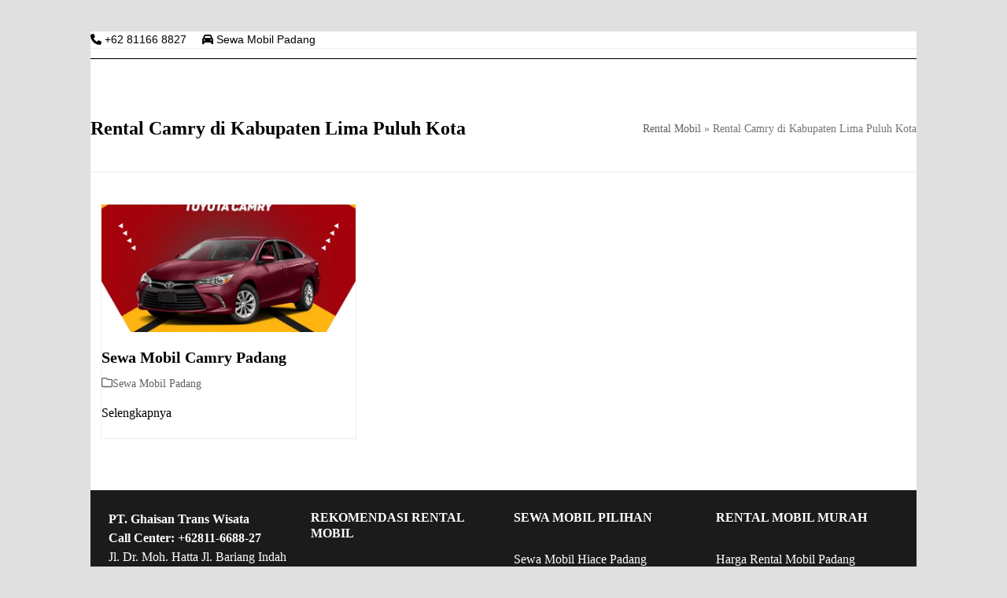

--- FILE ---
content_type: text/html; charset=UTF-8
request_url: https://www.ghaisanrental.com/tag/rental-camry-di-kabupaten-lima-puluh-kota/
body_size: 18091
content:
<!DOCTYPE html><html lang="id" class="wpex-classic-style"><head><script data-no-optimize="1">var litespeed_docref=sessionStorage.getItem("litespeed_docref");litespeed_docref&&(Object.defineProperty(document,"referrer",{get:function(){return litespeed_docref}}),sessionStorage.removeItem("litespeed_docref"));</script> <meta charset="UTF-8"><link rel="profile" href="http://gmpg.org/xfn/11"><meta name="keywords" content="sewa, mobil, padang, rental"><meta content='PT. Ghaisan Trans Wisata' name='author'/><meta content='PT. Ghaisan Trans Wisata' name='copyright'/><meta content='Indonesia' name='language'/><meta content='Indonesia' name='geo.country'/><meta name="DC.title" content="Sewa Mobil Padang Murah Ghaisan Rental Car" /><meta name="geo.region" content="ID-SB" /><meta name="geo.position" content="-0.9331166;100.39122" /><meta name="ICBM" content="-0.9331166, 100.39122" /><meta content='en_US' property='og:locale'/><meta content='en_GB' property='og:locale:alternate'/><meta content='All-Language' http-equiv='Content-Language'/><meta content='global' name='distribution'/><meta content='general' name='rating'/><meta content='global' name='target'/><meta name='googlebot' content='code'/><meta name='googlebot' content='odp'/><meta name='googlebot' content='archive'/><meta name='googlebot' content='snippet'/><meta name='googlebot' content='index'/><meta name='googlebot' content='follow'/><meta content='follow, all' name='Googlebot-Image'/><meta content='follow, all' name='Googlebot-Content'/><meta name='generator' content='snippet'/><meta content='follow, all' name='msnbot'/> <script type="litespeed/javascript" data-src="https://www.googletagmanager.com/gtag/js?id=G-SYT45Y5PP9"></script><script type="litespeed/javascript">window.dataLayer=window.dataLayer||[];function gtag(){dataLayer.push(arguments)}gtag('js',new Date());gtag('config','G-SYT45Y5PP9',{'anonymize_ip':!0})</script><meta name='robots' content='index, follow, max-image-preview:large, max-snippet:-1, max-video-preview:-1' /><meta name="viewport" content="width=device-width, initial-scale=1"><title>Rental Camry di Kabupaten Lima Puluh Kota | Ghaisan Rental</title><meta name="description" content="Rental Camry di Kabupaten Lima Puluh Kota Ghaisan Rental / PT. Ghaisan Trans Wisata Telepon ✆ +62811-6688-27 Booking sekarang juga web: www.ghaisanrental.com Rental Camry di Kabupaten Lima Puluh Kota" /><link rel="canonical" href="https://www.ghaisanrental.com/tag/rental-camry-di-kabupaten-lima-puluh-kota/" /><meta property="og:locale" content="id_ID" /><meta property="og:type" content="article" /><meta property="og:title" content="Rental Camry di Kabupaten Lima Puluh Kota | Ghaisan Rental" /><meta property="og:description" content="Rental Camry di Kabupaten Lima Puluh Kota Ghaisan Rental / PT. Ghaisan Trans Wisata Telepon ✆ +62811-6688-27 Booking sekarang juga web: www.ghaisanrental.com Rental Camry di Kabupaten Lima Puluh Kota" /><meta property="og:url" content="https://www.ghaisanrental.com/tag/rental-camry-di-kabupaten-lima-puluh-kota/" /><meta property="og:site_name" content="Sewa Mobil Padang" /><meta property="og:image" content="https://www.ghaisanrental.com/images/2022/09/sewa-mobil-di-padang.webp" /><meta property="og:image:width" content="350" /><meta property="og:image:height" content="350" /><meta property="og:image:type" content="image/webp" /><meta name="twitter:card" content="summary_large_image" /><meta name="twitter:site" content="@ghaisanrental" /> <script type="application/ld+json" class="yoast-schema-graph">{"@context":"https://schema.org","@graph":[{"@type":"CollectionPage","@id":"https://www.ghaisanrental.com/tag/rental-camry-di-kabupaten-lima-puluh-kota/","url":"https://www.ghaisanrental.com/tag/rental-camry-di-kabupaten-lima-puluh-kota/","name":"Rental Camry di Kabupaten Lima Puluh Kota | Ghaisan Rental","isPartOf":{"@id":"https://www.ghaisanrental.com/#website"},"primaryImageOfPage":{"@id":"https://www.ghaisanrental.com/tag/rental-camry-di-kabupaten-lima-puluh-kota/#primaryimage"},"image":{"@id":"https://www.ghaisanrental.com/tag/rental-camry-di-kabupaten-lima-puluh-kota/#primaryimage"},"thumbnailUrl":"https://www.ghaisanrental.com/images/2023/03/Rental-Camry-Padang-Murah.webp","description":"Rental Camry di Kabupaten Lima Puluh Kota Ghaisan Rental / PT. Ghaisan Trans Wisata Telepon ✆ +62811-6688-27 Booking sekarang juga web: www.ghaisanrental.com Rental Camry di Kabupaten Lima Puluh Kota","breadcrumb":{"@id":"https://www.ghaisanrental.com/tag/rental-camry-di-kabupaten-lima-puluh-kota/#breadcrumb"},"inLanguage":"id"},{"@type":"ImageObject","inLanguage":"id","@id":"https://www.ghaisanrental.com/tag/rental-camry-di-kabupaten-lima-puluh-kota/#primaryimage","url":"https://www.ghaisanrental.com/images/2023/03/Rental-Camry-Padang-Murah.webp","contentUrl":"https://www.ghaisanrental.com/images/2023/03/Rental-Camry-Padang-Murah.webp","width":1080,"height":1080,"caption":"Rental Camry Padang Murah"},{"@type":"BreadcrumbList","@id":"https://www.ghaisanrental.com/tag/rental-camry-di-kabupaten-lima-puluh-kota/#breadcrumb","itemListElement":[{"@type":"ListItem","position":1,"name":"Rental Mobil","item":"https://www.ghaisanrental.com/"},{"@type":"ListItem","position":2,"name":"Rental Camry di Kabupaten Lima Puluh Kota"}]},{"@type":"WebSite","@id":"https://www.ghaisanrental.com/#website","url":"https://www.ghaisanrental.com/","name":"Rental Mobil Padang","description":"Rental Mobil Padang","publisher":{"@id":"https://www.ghaisanrental.com/#organization"},"alternateName":"Rental Mobil Padang","potentialAction":[{"@type":"SearchAction","target":{"@type":"EntryPoint","urlTemplate":"https://www.ghaisanrental.com/?s={search_term_string}"},"query-input":{"@type":"PropertyValueSpecification","valueRequired":true,"valueName":"search_term_string"}}],"inLanguage":"id"},{"@type":"Organization","@id":"https://www.ghaisanrental.com/#organization","name":"PT. Ghaisan Trans Wisata","alternateName":"PT. Ghaisan Trans Wisata","url":"https://www.ghaisanrental.com/","logo":{"@type":"ImageObject","inLanguage":"id","@id":"https://www.ghaisanrental.com/#/schema/logo/image/","url":"https://www.ghaisanrental.com/images/2023/04/512.png","contentUrl":"https://www.ghaisanrental.com/images/2023/04/512.png","width":512,"height":512,"caption":"PT. Ghaisan Trans Wisata"},"image":{"@id":"https://www.ghaisanrental.com/#/schema/logo/image/"},"sameAs":["https://www.facebook.com/Ghaisan.Auto.Rental.Mobil.Padang","https://x.com/ghaisanrental","https://www.instagram.com/rentalmobildipadang","https://www.linkedin.com/company/sewamobilpadang"]}]}</script> <link rel="alternate" type="application/rss+xml" title="Sewa Mobil Padang &raquo; Feed" href="https://www.ghaisanrental.com/feed/" /><link rel="alternate" type="application/rss+xml" title="Sewa Mobil Padang &raquo; Umpan Komentar" href="https://www.ghaisanrental.com/comments/feed/" /><link rel="alternate" type="application/rss+xml" title="Sewa Mobil Padang &raquo; Rental Camry di Kabupaten Lima Puluh Kota Umpan Tag" href="https://www.ghaisanrental.com/tag/rental-camry-di-kabupaten-lima-puluh-kota/feed/" /><style>.lazyload,
			.lazyloading {
				max-width: 100%;
			}</style><style id='wp-img-auto-sizes-contain-inline-css'>img:is([sizes=auto i],[sizes^="auto," i]){contain-intrinsic-size:3000px 1500px}
/*# sourceURL=wp-img-auto-sizes-contain-inline-css */</style><link data-optimized="2" rel="stylesheet" href="https://www.ghaisanrental.com/wp-content/litespeed/css/19fc7a1b9001a5148e82d19b17abd5ee.css?ver=15c59" /><style id='global-styles-inline-css'>:root{--wp--preset--aspect-ratio--square: 1;--wp--preset--aspect-ratio--4-3: 4/3;--wp--preset--aspect-ratio--3-4: 3/4;--wp--preset--aspect-ratio--3-2: 3/2;--wp--preset--aspect-ratio--2-3: 2/3;--wp--preset--aspect-ratio--16-9: 16/9;--wp--preset--aspect-ratio--9-16: 9/16;--wp--preset--color--black: #000000;--wp--preset--color--cyan-bluish-gray: #abb8c3;--wp--preset--color--white: #ffffff;--wp--preset--color--pale-pink: #f78da7;--wp--preset--color--vivid-red: #cf2e2e;--wp--preset--color--luminous-vivid-orange: #ff6900;--wp--preset--color--luminous-vivid-amber: #fcb900;--wp--preset--color--light-green-cyan: #7bdcb5;--wp--preset--color--vivid-green-cyan: #00d084;--wp--preset--color--pale-cyan-blue: #8ed1fc;--wp--preset--color--vivid-cyan-blue: #0693e3;--wp--preset--color--vivid-purple: #9b51e0;--wp--preset--color--accent: var(--wpex-accent);--wp--preset--color--on-accent: var(--wpex-on-accent);--wp--preset--color--accent-alt: var(--wpex-accent-alt);--wp--preset--color--on-accent-alt: var(--wpex-on-accent-alt);--wp--preset--gradient--vivid-cyan-blue-to-vivid-purple: linear-gradient(135deg,rgb(6,147,227) 0%,rgb(155,81,224) 100%);--wp--preset--gradient--light-green-cyan-to-vivid-green-cyan: linear-gradient(135deg,rgb(122,220,180) 0%,rgb(0,208,130) 100%);--wp--preset--gradient--luminous-vivid-amber-to-luminous-vivid-orange: linear-gradient(135deg,rgb(252,185,0) 0%,rgb(255,105,0) 100%);--wp--preset--gradient--luminous-vivid-orange-to-vivid-red: linear-gradient(135deg,rgb(255,105,0) 0%,rgb(207,46,46) 100%);--wp--preset--gradient--very-light-gray-to-cyan-bluish-gray: linear-gradient(135deg,rgb(238,238,238) 0%,rgb(169,184,195) 100%);--wp--preset--gradient--cool-to-warm-spectrum: linear-gradient(135deg,rgb(74,234,220) 0%,rgb(151,120,209) 20%,rgb(207,42,186) 40%,rgb(238,44,130) 60%,rgb(251,105,98) 80%,rgb(254,248,76) 100%);--wp--preset--gradient--blush-light-purple: linear-gradient(135deg,rgb(255,206,236) 0%,rgb(152,150,240) 100%);--wp--preset--gradient--blush-bordeaux: linear-gradient(135deg,rgb(254,205,165) 0%,rgb(254,45,45) 50%,rgb(107,0,62) 100%);--wp--preset--gradient--luminous-dusk: linear-gradient(135deg,rgb(255,203,112) 0%,rgb(199,81,192) 50%,rgb(65,88,208) 100%);--wp--preset--gradient--pale-ocean: linear-gradient(135deg,rgb(255,245,203) 0%,rgb(182,227,212) 50%,rgb(51,167,181) 100%);--wp--preset--gradient--electric-grass: linear-gradient(135deg,rgb(202,248,128) 0%,rgb(113,206,126) 100%);--wp--preset--gradient--midnight: linear-gradient(135deg,rgb(2,3,129) 0%,rgb(40,116,252) 100%);--wp--preset--font-size--small: 13px;--wp--preset--font-size--medium: 20px;--wp--preset--font-size--large: 36px;--wp--preset--font-size--x-large: 42px;--wp--preset--font-family--system-sans-serif: -apple-system, BlinkMacSystemFont, 'Segoe UI', Roboto, Oxygen-Sans, Ubuntu, Cantarell, 'Helvetica Neue', sans-serif;--wp--preset--font-family--system-serif: Iowan Old Style, Apple Garamond, Baskerville, Times New Roman, Droid Serif, Times, Source Serif Pro, serif, Apple Color Emoji, Segoe UI Emoji, Segoe UI Symbol;--wp--preset--spacing--20: 0.44rem;--wp--preset--spacing--30: 0.67rem;--wp--preset--spacing--40: 1rem;--wp--preset--spacing--50: 1.5rem;--wp--preset--spacing--60: 2.25rem;--wp--preset--spacing--70: 3.38rem;--wp--preset--spacing--80: 5.06rem;--wp--preset--shadow--natural: 6px 6px 9px rgba(0, 0, 0, 0.2);--wp--preset--shadow--deep: 12px 12px 50px rgba(0, 0, 0, 0.4);--wp--preset--shadow--sharp: 6px 6px 0px rgba(0, 0, 0, 0.2);--wp--preset--shadow--outlined: 6px 6px 0px -3px rgb(255, 255, 255), 6px 6px rgb(0, 0, 0);--wp--preset--shadow--crisp: 6px 6px 0px rgb(0, 0, 0);}:root { --wp--style--global--content-size: 840px;--wp--style--global--wide-size: 1200px; }:where(body) { margin: 0; }.wp-site-blocks > .alignleft { float: left; margin-right: 2em; }.wp-site-blocks > .alignright { float: right; margin-left: 2em; }.wp-site-blocks > .aligncenter { justify-content: center; margin-left: auto; margin-right: auto; }:where(.wp-site-blocks) > * { margin-block-start: 24px; margin-block-end: 0; }:where(.wp-site-blocks) > :first-child { margin-block-start: 0; }:where(.wp-site-blocks) > :last-child { margin-block-end: 0; }:root { --wp--style--block-gap: 24px; }:root :where(.is-layout-flow) > :first-child{margin-block-start: 0;}:root :where(.is-layout-flow) > :last-child{margin-block-end: 0;}:root :where(.is-layout-flow) > *{margin-block-start: 24px;margin-block-end: 0;}:root :where(.is-layout-constrained) > :first-child{margin-block-start: 0;}:root :where(.is-layout-constrained) > :last-child{margin-block-end: 0;}:root :where(.is-layout-constrained) > *{margin-block-start: 24px;margin-block-end: 0;}:root :where(.is-layout-flex){gap: 24px;}:root :where(.is-layout-grid){gap: 24px;}.is-layout-flow > .alignleft{float: left;margin-inline-start: 0;margin-inline-end: 2em;}.is-layout-flow > .alignright{float: right;margin-inline-start: 2em;margin-inline-end: 0;}.is-layout-flow > .aligncenter{margin-left: auto !important;margin-right: auto !important;}.is-layout-constrained > .alignleft{float: left;margin-inline-start: 0;margin-inline-end: 2em;}.is-layout-constrained > .alignright{float: right;margin-inline-start: 2em;margin-inline-end: 0;}.is-layout-constrained > .aligncenter{margin-left: auto !important;margin-right: auto !important;}.is-layout-constrained > :where(:not(.alignleft):not(.alignright):not(.alignfull)){max-width: var(--wp--style--global--content-size);margin-left: auto !important;margin-right: auto !important;}.is-layout-constrained > .alignwide{max-width: var(--wp--style--global--wide-size);}body .is-layout-flex{display: flex;}.is-layout-flex{flex-wrap: wrap;align-items: center;}.is-layout-flex > :is(*, div){margin: 0;}body .is-layout-grid{display: grid;}.is-layout-grid > :is(*, div){margin: 0;}body{padding-top: 0px;padding-right: 0px;padding-bottom: 0px;padding-left: 0px;}a:where(:not(.wp-element-button)){text-decoration: underline;}:root :where(.wp-element-button, .wp-block-button__link){background-color: #32373c;border-width: 0;color: #fff;font-family: inherit;font-size: inherit;font-style: inherit;font-weight: inherit;letter-spacing: inherit;line-height: inherit;padding-top: calc(0.667em + 2px);padding-right: calc(1.333em + 2px);padding-bottom: calc(0.667em + 2px);padding-left: calc(1.333em + 2px);text-decoration: none;text-transform: inherit;}.has-black-color{color: var(--wp--preset--color--black) !important;}.has-cyan-bluish-gray-color{color: var(--wp--preset--color--cyan-bluish-gray) !important;}.has-white-color{color: var(--wp--preset--color--white) !important;}.has-pale-pink-color{color: var(--wp--preset--color--pale-pink) !important;}.has-vivid-red-color{color: var(--wp--preset--color--vivid-red) !important;}.has-luminous-vivid-orange-color{color: var(--wp--preset--color--luminous-vivid-orange) !important;}.has-luminous-vivid-amber-color{color: var(--wp--preset--color--luminous-vivid-amber) !important;}.has-light-green-cyan-color{color: var(--wp--preset--color--light-green-cyan) !important;}.has-vivid-green-cyan-color{color: var(--wp--preset--color--vivid-green-cyan) !important;}.has-pale-cyan-blue-color{color: var(--wp--preset--color--pale-cyan-blue) !important;}.has-vivid-cyan-blue-color{color: var(--wp--preset--color--vivid-cyan-blue) !important;}.has-vivid-purple-color{color: var(--wp--preset--color--vivid-purple) !important;}.has-accent-color{color: var(--wp--preset--color--accent) !important;}.has-on-accent-color{color: var(--wp--preset--color--on-accent) !important;}.has-accent-alt-color{color: var(--wp--preset--color--accent-alt) !important;}.has-on-accent-alt-color{color: var(--wp--preset--color--on-accent-alt) !important;}.has-black-background-color{background-color: var(--wp--preset--color--black) !important;}.has-cyan-bluish-gray-background-color{background-color: var(--wp--preset--color--cyan-bluish-gray) !important;}.has-white-background-color{background-color: var(--wp--preset--color--white) !important;}.has-pale-pink-background-color{background-color: var(--wp--preset--color--pale-pink) !important;}.has-vivid-red-background-color{background-color: var(--wp--preset--color--vivid-red) !important;}.has-luminous-vivid-orange-background-color{background-color: var(--wp--preset--color--luminous-vivid-orange) !important;}.has-luminous-vivid-amber-background-color{background-color: var(--wp--preset--color--luminous-vivid-amber) !important;}.has-light-green-cyan-background-color{background-color: var(--wp--preset--color--light-green-cyan) !important;}.has-vivid-green-cyan-background-color{background-color: var(--wp--preset--color--vivid-green-cyan) !important;}.has-pale-cyan-blue-background-color{background-color: var(--wp--preset--color--pale-cyan-blue) !important;}.has-vivid-cyan-blue-background-color{background-color: var(--wp--preset--color--vivid-cyan-blue) !important;}.has-vivid-purple-background-color{background-color: var(--wp--preset--color--vivid-purple) !important;}.has-accent-background-color{background-color: var(--wp--preset--color--accent) !important;}.has-on-accent-background-color{background-color: var(--wp--preset--color--on-accent) !important;}.has-accent-alt-background-color{background-color: var(--wp--preset--color--accent-alt) !important;}.has-on-accent-alt-background-color{background-color: var(--wp--preset--color--on-accent-alt) !important;}.has-black-border-color{border-color: var(--wp--preset--color--black) !important;}.has-cyan-bluish-gray-border-color{border-color: var(--wp--preset--color--cyan-bluish-gray) !important;}.has-white-border-color{border-color: var(--wp--preset--color--white) !important;}.has-pale-pink-border-color{border-color: var(--wp--preset--color--pale-pink) !important;}.has-vivid-red-border-color{border-color: var(--wp--preset--color--vivid-red) !important;}.has-luminous-vivid-orange-border-color{border-color: var(--wp--preset--color--luminous-vivid-orange) !important;}.has-luminous-vivid-amber-border-color{border-color: var(--wp--preset--color--luminous-vivid-amber) !important;}.has-light-green-cyan-border-color{border-color: var(--wp--preset--color--light-green-cyan) !important;}.has-vivid-green-cyan-border-color{border-color: var(--wp--preset--color--vivid-green-cyan) !important;}.has-pale-cyan-blue-border-color{border-color: var(--wp--preset--color--pale-cyan-blue) !important;}.has-vivid-cyan-blue-border-color{border-color: var(--wp--preset--color--vivid-cyan-blue) !important;}.has-vivid-purple-border-color{border-color: var(--wp--preset--color--vivid-purple) !important;}.has-accent-border-color{border-color: var(--wp--preset--color--accent) !important;}.has-on-accent-border-color{border-color: var(--wp--preset--color--on-accent) !important;}.has-accent-alt-border-color{border-color: var(--wp--preset--color--accent-alt) !important;}.has-on-accent-alt-border-color{border-color: var(--wp--preset--color--on-accent-alt) !important;}.has-vivid-cyan-blue-to-vivid-purple-gradient-background{background: var(--wp--preset--gradient--vivid-cyan-blue-to-vivid-purple) !important;}.has-light-green-cyan-to-vivid-green-cyan-gradient-background{background: var(--wp--preset--gradient--light-green-cyan-to-vivid-green-cyan) !important;}.has-luminous-vivid-amber-to-luminous-vivid-orange-gradient-background{background: var(--wp--preset--gradient--luminous-vivid-amber-to-luminous-vivid-orange) !important;}.has-luminous-vivid-orange-to-vivid-red-gradient-background{background: var(--wp--preset--gradient--luminous-vivid-orange-to-vivid-red) !important;}.has-very-light-gray-to-cyan-bluish-gray-gradient-background{background: var(--wp--preset--gradient--very-light-gray-to-cyan-bluish-gray) !important;}.has-cool-to-warm-spectrum-gradient-background{background: var(--wp--preset--gradient--cool-to-warm-spectrum) !important;}.has-blush-light-purple-gradient-background{background: var(--wp--preset--gradient--blush-light-purple) !important;}.has-blush-bordeaux-gradient-background{background: var(--wp--preset--gradient--blush-bordeaux) !important;}.has-luminous-dusk-gradient-background{background: var(--wp--preset--gradient--luminous-dusk) !important;}.has-pale-ocean-gradient-background{background: var(--wp--preset--gradient--pale-ocean) !important;}.has-electric-grass-gradient-background{background: var(--wp--preset--gradient--electric-grass) !important;}.has-midnight-gradient-background{background: var(--wp--preset--gradient--midnight) !important;}.has-small-font-size{font-size: var(--wp--preset--font-size--small) !important;}.has-medium-font-size{font-size: var(--wp--preset--font-size--medium) !important;}.has-large-font-size{font-size: var(--wp--preset--font-size--large) !important;}.has-x-large-font-size{font-size: var(--wp--preset--font-size--x-large) !important;}.has-system-sans-serif-font-family{font-family: var(--wp--preset--font-family--system-sans-serif) !important;}.has-system-serif-font-family{font-family: var(--wp--preset--font-family--system-serif) !important;}
/*# sourceURL=global-styles-inline-css */</style> <script id="wpex-core-js-extra" type="litespeed/javascript">var wpex_theme_params={"selectArrowIcon":"\u003Cspan class=\"wpex-select-arrow__icon wpex-icon--sm wpex-flex wpex-icon\" aria-hidden=\"true\"\u003E\u003Csvg viewBox=\"0 0 24 24\" xmlns=\"http://www.w3.org/2000/svg\"\u003E\u003Crect fill=\"none\" height=\"24\" width=\"24\"/\u003E\u003Cg transform=\"matrix(0, -1, 1, 0, -0.115, 23.885)\"\u003E\u003Cpolygon points=\"17.77,3.77 16,2 6,12 16,22 17.77,20.23 9.54,12\"/\u003E\u003C/g\u003E\u003C/svg\u003E\u003C/span\u003E","customSelects":".widget_categories form,.widget_archive select,.vcex-form-shortcode select","scrollToHash":"1","localScrollFindLinks":"1","localScrollHighlight":"1","localScrollUpdateHash":"1","scrollToHashTimeout":"500","localScrollTargets":"li.local-scroll a, a.local-scroll, .local-scroll-link, .local-scroll-link \u003E a,.sidr-class-local-scroll-link,li.sidr-class-local-scroll \u003E span \u003E a,li.sidr-class-local-scroll \u003E a","scrollToBehavior":"smooth"}</script> <script id="wpex-inline-js-after" type="litespeed/javascript">!function(){const e=document.querySelector("html"),t=()=>{const t=window.innerWidth-document.documentElement.clientWidth;t&&e.style.setProperty("--wpex-scrollbar-width",`${t}px`)};t(),window.addEventListener("resize",(()=>{t()}))}()</script> <script id="wpex-sticky-main-nav-js-extra" type="litespeed/javascript">var wpex_sticky_main_nav_params={"breakpoint":"959"}</script> <script id="wpex-mobile-menu-sidr-js-extra" type="litespeed/javascript">var wpex_mobile_menu_sidr_params={"breakpoint":"959","i18n":{"openSubmenu":"Open submenu of %s","closeSubmenu":"Close submenu of %s"},"openSubmenuIcon":"\u003Cspan class=\"wpex-open-submenu__icon wpex-transition-transform wpex-duration-300 wpex-icon\" aria-hidden=\"true\"\u003E\u003Csvg xmlns=\"http://www.w3.org/2000/svg\" viewBox=\"0 0 18 32\"\u003E\u003Cpath d=\"M18.286 12.571q0 0.464-0.339 0.804l-8 8q-0.339 0.339-0.804 0.339t-0.804-0.339l-8-8q-0.339-0.339-0.339-0.804t0.339-0.804 0.804-0.339h16q0.464 0 0.804 0.339t0.339 0.804z\"\u003E\u003C/path\u003E\u003C/svg\u003E\u003C/span\u003E","source":"#mobile-menu-alternative, #mobile-menu-search","side":"left","dark_surface":"1","displace":"","aria_label":"Mobile menu","aria_label_close":"Close mobile menu","class":"has-background","speed":"300"}</script> <script></script><link rel="https://api.w.org/" href="https://www.ghaisanrental.com/wp-json/" /><link rel="alternate" title="JSON" type="application/json" href="https://www.ghaisanrental.com/wp-json/wp/v2/tags/371" /><link rel="EditURI" type="application/rsd+xml" title="RSD" href="https://www.ghaisanrental.com/xmlrpc.php?rsd" /> <script type="litespeed/javascript">document.documentElement.className=document.documentElement.className.replace('no-js','js')</script> <style>.no-js img.lazyload {
				display: none;
			}

			figure.wp-block-image img.lazyloading {
				min-width: 150px;
			}

			.lazyload,
			.lazyloading {
				--smush-placeholder-width: 100px;
				--smush-placeholder-aspect-ratio: 1/1;
				width: var(--smush-image-width, var(--smush-placeholder-width)) !important;
				aspect-ratio: var(--smush-image-aspect-ratio, var(--smush-placeholder-aspect-ratio)) !important;
			}

						.lazyload, .lazyloading {
				opacity: 0;
			}

			.lazyloaded {
				opacity: 1;
				transition: opacity 1200ms;
				transition-delay: 500ms;
			}</style><link rel="icon" href="https://www.ghaisanrental.com/images/2023/04/32.png" sizes="32x32"><link rel="shortcut icon" href="https://www.ghaisanrental.com/images/2023/04/32.png"><link rel="apple-touch-icon" href="https://www.ghaisanrental.com/images/2023/04/57.png" sizes="57x57" ><link rel="apple-touch-icon" href="https://www.ghaisanrental.com/images/2023/04/76.png" sizes="76x76" ><link rel="apple-touch-icon" href="https://www.ghaisanrental.com/images/2023/04/120.png" sizes="120x120"><link rel="apple-touch-icon" href="https://www.ghaisanrental.com/images/2023/04/152.png" sizes="114x114"><noscript><style>body:not(.content-full-screen) .wpex-vc-row-stretched[data-vc-full-width-init="false"]{visibility:visible;}</style></noscript><noscript><style>.wpb_animate_when_almost_visible { opacity: 1; }</style></noscript><style data-type="wpex-css" id="wpex-css">/*TYPOGRAPHY*/:root{--wpex-body-font-family:'Trebuchet MS';--wpex-body-font-size:16px;--wpex-body-color:#000000;}:root{--wpex-heading-font-weight:700;--wpex-heading-color:#000000;}#site-logo .site-logo-text{font-size:21px;letter-spacing:5px;text-transform:uppercase;}#top-bar-content{font-family:Arial,Helvetica,sans-serif;font-size:14px;}.main-navigation-ul .link-inner{font-family:'Arial Black',Gadget,sans-serif;font-weight:600;font-style:normal;font-size:14px;}.page-header .page-header-title{font-size:24px;}.sidebar-box .widget-title{margin:0 0 12px;}h1,.wpex-h1{font-family:system-ui,-apple-system,BlinkMacSystemFont,"Segoe UI",Roboto,"Helvetica Neue",Arial,"Noto Sans",sans-serif,"Apple Color Emoji","Segoe UI Emoji","Segoe UI Symbol","Noto Color Emoji";font-size:25px;text-transform:capitalize;}h2,.wpex-h2{font-family:system-ui,-apple-system,BlinkMacSystemFont,"Segoe UI",Roboto,"Helvetica Neue",Arial,"Noto Sans",sans-serif,"Apple Color Emoji","Segoe UI Emoji","Segoe UI Symbol","Noto Color Emoji";font-size:22px;}h3,.wpex-h3{font-family:system-ui,-apple-system,BlinkMacSystemFont,"Segoe UI",Roboto,"Helvetica Neue",Arial,"Noto Sans",sans-serif,"Apple Color Emoji","Segoe UI Emoji","Segoe UI Symbol","Noto Color Emoji";font-size:18px;}h4,.wpex-h4{font-family:system-ui,-apple-system,BlinkMacSystemFont,"Segoe UI",Roboto,"Helvetica Neue",Arial,"Noto Sans",sans-serif,"Apple Color Emoji","Segoe UI Emoji","Segoe UI Symbol","Noto Color Emoji";font-size:16px;}.footer-widget .widget-title{font-size:16px;letter-spacing:0px;}.footer-callout-content{font-family:Arial,Helvetica,sans-serif;font-style:normal;font-size:16px;letter-spacing:0px;}#footer-bottom-menu{font-family:system-ui,-apple-system,BlinkMacSystemFont,"Segoe UI",Roboto,"Helvetica Neue",Arial,"Noto Sans",sans-serif,"Apple Color Emoji","Segoe UI Emoji","Segoe UI Symbol","Noto Color Emoji";font-style:normal;}@media(max-width:1024px){:root{--wpex-body-font-size:15px;}.main-navigation-ul .link-inner{font-size:14px;}.footer-widget .widget-title{font-size:16px;}}@media(max-width:959px){:root{--wpex-body-font-size:15px;}.main-navigation-ul .link-inner{font-size:14px;}.footer-widget .widget-title{font-size:16px;}}@media(max-width:767px){:root{--wpex-body-font-size:15px;}.main-navigation-ul .link-inner{font-size:14px;}.footer-widget .widget-title{font-size:16px;}}@media(max-width:479px){:root{--wpex-body-font-size:15px;}.main-navigation-ul .link-inner{font-size:14px;}h1,.wpex-h1{font-size:13px;}.footer-widget .widget-title{font-size:16px;}}/*CUSTOMIZER STYLING*/:root{--wpex-link-color:#000000;--wpex-hover-heading-link-color:#000000;--wpex-btn-bg:#000000;--wpex-hover-btn-bg:#555555;--wpex-input-border-color:#000000;--wpex-focus-input-border-color:#000000;--wpex-site-logo-color:#000000;--wpex-hover-site-logo-color:#8224e3;--wpex-vc-column-inner-margin-bottom:40px;}.page-header.wpex-supports-mods{padding-block-start:40px;padding-block-end:40px;background-color:#ffffff;border-top-color:#eeeeee;border-bottom-color:#eeeeee;}.page-header.wpex-supports-mods .page-header-title{color:#000000;}:root,.site-boxed.wpex-responsive #wrap{--wpex-container-width:1050px;}#top-bar{--wpex-link-color:#000000;}.header-padding{padding-block-start:5px;padding-block-end:7px;}#site-navigation-wrap{--wpex-main-nav-bg:#000000;--wpex-main-nav-border-color:#000000;--wpex-main-nav-link-color:#ffffff;--wpex-hover-main-nav-link-color:#ffffff;--wpex-active-main-nav-link-color:#ffffff;--wpex-active-main-nav-link-color:#ffffff;--wpex-dropmenu-bg:#000000;--wpex-dropmenu-caret-bg:#000000;--wpex-dropmenu-border-color:#222222;--wpex-dropmenu-caret-border-color:#222222;--wpex-megamenu-divider-color:#222222;--wpex-dropmenu-link-color:#999999;--wpex-hover-dropmenu-link-color:#ffffff;--wpex-hover-dropmenu-link-bg:#000000;}#searchform-dropdown{--wpex-dropmenu-colored-top-border-color:#000000;}#wpex-mobile-menu-fixed-top,#wpex-mobile-menu-navbar{background:#000000;}#mobile-menu,#mobile-icons-menu{--wpex-link-color:#ffffff;--wpex-hover-link-color:#ffffff;}#sidr-main,.sidr-class-dropdown-menu ul{background-color:#ffffff;}#sidr-main{--wpex-border-main:#d8d8d8;color:#000000;--wpex-link-color:#000000;--wpex-text-2:#000000;--wpex-hover-link-color:#000000;}.mobile-toggle-nav{background:#000000;color:#ffffff;--wpex-link-color:#ffffff;--wpex-hover-link-color:#eeee22;}.mobile-toggle-nav-ul,.mobile-toggle-nav-ul a{border-color:#333333;}#footer-callout-wrap{padding-block-start:2px;padding-block-end:2px;color:#0a0a0a;}.footer-callout-content a{color:#141414;}.footer-callout-content a:hover{color:#0a0a0a;}#footer-callout .theme-button{padding:10px 0px;background:#25d366;color:#000000;}#footer-callout .theme-button:hover{color:#000000;}#footer-inner{padding-block-start:25px;padding-inline-end:10px;padding-block-end:5px;padding-inline-start:10px;}#footer{--wpex-surface-1:#1b1b1b;background-color:#1b1b1b;color:#ffffff;--wpex-heading-color:#ffffff;--wpex-text-2:#ffffff;--wpex-text-3:#ffffff;--wpex-text-4:#ffffff;--wpex-border-main:#1b1b1b;--wpex-table-cell-border-color:#1b1b1b;--wpex-heading-color:#ffffff;--wpex-link-color:#ffffff;--wpex-hover-link-color:#ffffff;--wpex-hover-link-color:#ffffff;}.footer-widget .widget-title{color:#ffffff;}#footer-bottom{padding:5px 0px;background-color:#000000;color:#ffffff;--wpex-text-2:#ffffff;--wpex-text-3:#ffffff;--wpex-text-4:#ffffff;--wpex-link-color:#ffffff;--wpex-hover-link-color:#ffffff;--wpex-hover-link-color:#ffffff;}@media only screen and (min-width:960px){#site-logo .logo-img{max-width:200px;}}</style></head> <script type="application/ld+json">{
	"@context": "http://schema.org",
	"@type": "TravelAgency",
	"name": "Sewa Mobil Padang Murah Ghaisan Rental Car",
	"address": {
		"@type": "PostalAddress",
		"streetAddress": "Jl. Dr. Moh. Hatta Jl. Bariang Indah III No.17, Ps. Ambacang, Kec. Kuranji, Kota Padang",
		"addressLocality": "Sumatera Barat",
		"addressRegion": "ID",
		"postalCode": "25151"
	},
	"image": "https://www.ghaisanrental.com/images/2022/09/sewa-mobil-di-padang.webp",
	"email": "ghaisanrentalmobil@gmail.com",
	"telePhone": "+62811668827",
	"faxNumber": "-",
	"url": "https://www.ghaisanrental.com/",
	"paymentAccepted": [ "cash" ],
	"openingHours": "Mo,Tu,We,Th,Fr,Sa,Su 07:00-23:00",
	"geo": {
		"@type": "GeoCoordinates",
		"latitude": "-0.9331166",
		"longitude": "100.39122"
	},
	"priceRange":"$$"

}</script> <script type="application/ld+json">{
	"@context": "http://schema.org",
	"@type": "AutoRental",
	"name": "Sewa Mobil Padang Murah Ghaisan Rental Car",
	"address": {
		"@type": "PostalAddress",
		"streetAddress": "Jl. Dr. Moh. Hatta Jl. Bariang Indah III No.17, Ps. Ambacang, Kec. Kuranji, Kota Padang",
		"addressLocality": "Sumatera Barat",
		"addressRegion": "ID",
		"postalCode": "25151"
	},
	"image": "https://www.ghaisanrental.com/images/2022/09/sewa-mobil-di-padang.webp",
	"email": "ghaisanrentalmobil@gmail.com",
	"telePhone": "+62811668827",
	"faxNumber": "-",
	"url": "https://www.ghaisanrental.com/",
	"paymentAccepted": [ "cash" ],
	"openingHours": "Mo,Tu,We,Th,Fr,Sa,Su 07:00-23:00",
	"geo": {
		"@type": "GeoCoordinates",
		"latitude": "-0.9331166",
		"longitude": "100.39122"
	},
	"priceRange":"$$"

}</script> <body class="archive tag tag-rental-camry-di-kabupaten-lima-puluh-kota tag-371 wp-embed-responsive wp-theme-rental-mobil-padang wpex-theme wpex-responsive boxed-main-layout no-composer wpex-live-site wpex-has-primary-bottom-spacing site-boxed content-full-width has-topbar sidebar-widget-icons hasnt-overlay-header has-mobile-menu wpex-mobile-toggle-menu-navbar wpex-no-js wpb-js-composer js-comp-ver-8.6.1 vc_responsive">
<a href="#content" class="skip-to-content">Skip to content</a>
<span data-ls_id="#site_top" tabindex="-1"></span><div id="outer-wrap" class="wpex-overflow-clip"><div id="wrap" class="wpex-clr"><div id="top-bar-wrap" class="wpex-border-b wpex-border-main wpex-border-solid wpex-text-sm wpex-print-hidden"><div id="top-bar" class="container wpex-relative wpex-py-15 wpex-md-flex wpex-justify-between wpex-items-center wpex-text-center wpex-md-text-initial"><div id="top-bar-content" class="has-content top-bar-left wpex-clr"><span class="wpex-inline"><span class="wpex-icon" aria-hidden="true"><svg xmlns="http://www.w3.org/2000/svg" viewBox="0 0 512 512"><path d="M164.9 24.6c-7.7-18.6-28-28.5-47.4-23.2l-88 24C12.1 30.2 0 46 0 64C0 311.4 200.6 512 448 512c18 0 33.8-12.1 38.6-29.5l24-88c5.3-19.4-4.6-39.7-23.2-47.4l-96-40c-16.3-6.8-35.2-2.1-46.3 11.6L304.7 368C234.3 334.7 177.3 277.7 144 207.3L193.3 167c13.7-11.2 18.4-30 11.6-46.3l-40-96z"/></svg></span><a href="tel:+62811668827">  +62 81166 8827</a></span><span class="wpex-inline"><span class="wpex-icon" aria-hidden="true"><svg xmlns="http://www.w3.org/2000/svg" viewBox="0 0 512 512"><path d="M135.2 117.4L109.1 192H402.9l-26.1-74.6C372.3 104.6 360.2 96 346.6 96H165.4c-13.6 0-25.7 8.6-30.2 21.4zM39.6 196.8L74.8 96.3C88.3 57.8 124.6 32 165.4 32H346.6c40.8 0 77.1 25.8 90.6 64.3l35.2 100.5c23.2 9.6 39.6 32.5 39.6 59.2V400v48c0 17.7-14.3 32-32 32H448c-17.7 0-32-14.3-32-32V400H96v48c0 17.7-14.3 32-32 32H32c-17.7 0-32-14.3-32-32V400 256c0-26.7 16.4-49.6 39.6-59.2zM128 288a32 32 0 1 0 -64 0 32 32 0 1 0 64 0zm288 32a32 32 0 1 0 0-64 32 32 0 1 0 0 64z"/></svg></span><a href="https://www.ghaisanrental.com" target="_blank" title="sewa mobil padang">  Sewa Mobil Padang</a></span></div></div></div><header id="site-header" class="header-two wpex-dropdown-style-minimal-sq dyn-styles wpex-print-hidden wpex-relative wpex-clr"><div id="site-header-inner" class="header-two-inner header-padding container wpex-relative wpex-h-100 wpex-py-30 wpex-clr"><div id="site-logo" class="site-branding header-two-logo logo-padding wpex-flex wpex-items-center wpex-float-left"><div id="site-logo-inner" ><a id="site-logo-link" href="https://www.ghaisanrental.com" rel="home" class="site-logo-text wpex-text-2xl wpex-font-bold wpex-leading-normal wpex-no-underline">RENTAL MOBIL PADANG</a></div></div><div class="header-aside-mobile-spacer wpex-pt-20 wpex-clear wpex-min-hidden"></div><aside id="header-aside" class="header-two-aside wpex-min-float-right wpex-min-text-right wpex-text-md"><div class="header-aside-content wpex-clr"></div></aside></div><div id="site-navigation-wrap" class="navbar-style-two navbar-allows-inner-bg wpex-z-sticky navbar-fixed-line-height fixed-nav hide-at-mm-breakpoint wpex-clr wpex-print-hidden"><nav id="site-navigation" class="navigation main-navigation main-navigation-two container wpex-relative wpex-clr" aria-label="Main menu"><ul id="menu-menu-atas" class="main-navigation-ul dropdown-menu wpex-dropdown-menu wpex-dropdown-menu--onhover"><li id="menu-item-924" class="menu-item menu-item-type-post_type menu-item-object-page menu-item-home menu-item-924"><a title="SEWA MOBIL" href="https://www.ghaisanrental.com/"><span class="link-inner">HOME</span></a></li><li id="menu-item-58" class="menu-item menu-item-type-post_type menu-item-object-page menu-item-58"><a title="HARGA RENTAL MOBIL DI PADANG" href="https://www.ghaisanrental.com/harga-rental-mobil/"><span class="link-inner">HARGA RENTAL MOBIL DI PADANG</span></a></li><li id="menu-item-1328" class="menu-item menu-item-type-post_type menu-item-object-page menu-item-1328"><a title="SEWA MOBIL DENGAN SUPIR DI PADANG" href="https://www.ghaisanrental.com/sewa-mobil-dengan-supir-di-padang/"><span class="link-inner">SEWA MOBIL DENGAN SUPIR</span></a></li><li id="menu-item-1329" class="menu-item menu-item-type-custom menu-item-object-custom menu-item-1329"><a href="https://www.ghaisanrental.com/rental-hiace-padang/"><span class="link-inner">RENTAL MINI BUS</span></a></li><li id="menu-item-113" class="menu-item menu-item-type-post_type menu-item-object-page menu-item-113"><a title="KONTAK" href="https://www.ghaisanrental.com/kontak/"><span class="link-inner">KONTAK</span></a></li></ul></nav></div><div id="wpex-mobile-menu-navbar" class="wpex-mobile-menu-toggle show-at-mm-breakpoint wpex-flex wpex-items-center wpex-bg-gray-A900"><div class="container"><div class="wpex-flex wpex-items-center wpex-justify-between wpex-text-white wpex-child-inherit-color wpex-text-md"><div id="wpex-mobile-menu-navbar-toggle-wrap" class="wpex-flex-grow">
<a href="#mobile-menu" class="mobile-menu-toggle wpex-no-underline" role="button" aria-expanded="false"><span class="wpex-mr-10 wpex-icon" aria-hidden="true"><svg xmlns="http://www.w3.org/2000/svg" viewBox="0 0 448 512"><path d="M0 96C0 78.3 14.3 64 32 64H416c17.7 0 32 14.3 32 32s-14.3 32-32 32H32C14.3 128 0 113.7 0 96zM0 256c0-17.7 14.3-32 32-32H416c17.7 0 32 14.3 32 32s-14.3 32-32 32H32c-17.7 0-32-14.3-32-32zM448 416c0 17.7-14.3 32-32 32H32c-17.7 0-32-14.3-32-32s14.3-32 32-32H416c17.7 0 32 14.3 32 32z"/></svg></span><span class="wpex-text">MENU RENTAL MOBIL PADANG</span></a></div></div></div></div></header><main id="main" class="site-main wpex-clr"><header class="page-header has-aside default-page-header wpex-relative wpex-mb-40 wpex-surface-2 wpex-py-20 wpex-border-t wpex-border-b wpex-border-solid wpex-border-surface-3 wpex-text-2 wpex-supports-mods"><div class="page-header-inner container wpex-md-flex wpex-md-flex-wrap wpex-md-items-center wpex-md-justify-between"><div class="page-header-content wpex-md-mr-15"><h1 class="page-header-title wpex-block wpex-m-0 wpex-text-2xl"><span>Rental Camry di Kabupaten Lima Puluh Kota</span></h1></div><div class="page-header-aside wpex-md-text-right"><nav class="site-breadcrumbs position-page_header_aside wpex-text-4 wpex-text-sm" aria-label="You are here:"><span class="breadcrumb-trail"><span><span><a href="https://www.ghaisanrental.com/">Rental Mobil</a></span> » <span class="breadcrumb_last" aria-current="page">Rental Camry di Kabupaten Lima Puluh Kota</span></span></span></nav></div></div></header><div id="content-wrap"  class="container wpex-clr"><div id="primary" class="content-area wpex-clr"><div id="content" class="site-content wpex-clr"><div id="blog-entries" class="entries wpex-row blog-grid wpex-clr"><article id="post-161" class="blog-entry col span_1_of_3 col-1 grid-entry-style wpex-relative wpex-clr post-161 post type-post status-publish format-standard has-post-thumbnail hentry category-sewa-mobil-padang tag-rental-camry-di-kabupaten-agam tag-rental-camry-di-kabupaten-dharmasraya tag-rental-camry-di-kabupaten-kepulauan-mentawai tag-rental-camry-di-kabupaten-lima-puluh-kota tag-rental-camry-di-kabupaten-padang-pariaman tag-rental-camry-di-kabupaten-pasaman tag-rental-camry-di-kabupaten-pasaman-barat tag-rental-camry-di-kabupaten-pesisir-selatan tag-rental-camry-di-kabupaten-sijunjung tag-rental-camry-di-kabupaten-solok tag-rental-camry-di-kabupaten-solok-selatan tag-rental-camry-di-kabupaten-tanah-datar tag-rental-camry-di-kota-bukittinggi tag-rental-camry-di-kota-padang tag-rental-camry-di-kota-padangpanjang tag-rental-camry-di-kota-pariaman tag-rental-camry-di-kota-payakumbuh tag-rental-camry-di-kota-sawahlunto tag-rental-camry-di-kota-solok tag-rental-camry-di-sumatera-barat tag-rental-mobil-camry-di-kabupaten-agam tag-rental-mobil-camry-di-kabupaten-dharmasraya tag-rental-mobil-camry-di-kabupaten-kepulauan-mentawai tag-rental-mobil-camry-di-kabupaten-lima-puluh-kota tag-rental-mobil-camry-di-kabupaten-padang-pariaman tag-rental-mobil-camry-di-kabupaten-pasaman tag-rental-mobil-camry-di-kabupaten-pasaman-barat tag-rental-mobil-camry-di-kabupaten-pesisir-selatan tag-rental-mobil-camry-di-kabupaten-sijunjung tag-rental-mobil-camry-di-kabupaten-solok tag-rental-mobil-camry-di-kabupaten-solok-selatan tag-rental-mobil-camry-di-kabupaten-tanah-datar tag-rental-mobil-camry-di-kota-bukittinggi tag-rental-mobil-camry-di-kota-padang tag-rental-mobil-camry-di-kota-padangpanjang tag-rental-mobil-camry-di-kota-pariaman tag-rental-mobil-camry-di-kota-payakumbuh tag-rental-mobil-camry-di-kota-sawahlunto tag-rental-mobil-camry-di-kota-solok tag-rental-mobil-camry-di-sumatera-barat tag-rental-mobil-di-kabupaten-agam tag-rental-mobil-di-kabupaten-dharmasraya tag-rental-mobil-di-kabupaten-kepulauan-mentawai tag-rental-mobil-di-kabupaten-lima-puluh-kota tag-rental-mobil-di-kabupaten-padang-pariaman tag-rental-mobil-di-kabupaten-pasaman tag-rental-mobil-di-kabupaten-pasaman-barat tag-rental-mobil-di-kabupaten-pesisir-selatan tag-rental-mobil-di-kabupaten-sijunjung tag-rental-mobil-di-kabupaten-solok tag-rental-mobil-di-kabupaten-solok-selatan tag-rental-mobil-di-kabupaten-tanah-datar tag-rental-mobil-di-kota-bukittinggi tag-rental-mobil-di-kota-padang tag-rental-mobil-di-kota-padangpanjang tag-rental-mobil-di-kota-pariaman tag-rental-mobil-di-kota-payakumbuh tag-rental-mobil-di-kota-sawahlunto tag-rental-mobil-di-kota-solok tag-rental-mobil-di-sumatera-barat tag-sewa-camry-di-kabupaten-agam tag-sewa-camry-di-kabupaten-dharmasraya tag-sewa-camry-di-kabupaten-kepulauan-mentawai tag-sewa-camry-di-kabupaten-lima-puluh-kota tag-sewa-camry-di-kabupaten-padang-pariaman tag-sewa-camry-di-kabupaten-pasaman tag-sewa-camry-di-kabupaten-pasaman-barat tag-sewa-camry-di-kabupaten-pesisir-selatan tag-sewa-camry-di-kabupaten-sijunjung tag-sewa-camry-di-kabupaten-solok tag-sewa-camry-di-kabupaten-solok-selatan tag-sewa-camry-di-kabupaten-tanah-datar tag-sewa-camry-di-kota-bukittinggi tag-sewa-camry-di-kota-padang tag-sewa-camry-di-kota-padangpanjang tag-sewa-camry-di-kota-pariaman tag-sewa-camry-di-kota-payakumbuh tag-sewa-camry-di-kota-sawahlunto tag-sewa-camry-di-kota-solok tag-sewa-camry-di-sumatera-barat tag-sewa-mobil-camry-di-kabupaten-agam tag-sewa-mobil-camry-di-kabupaten-dharmasraya tag-sewa-mobil-camry-di-kabupaten-kepulauan-mentawai tag-sewa-mobil-camry-di-kabupaten-lima-puluh-kota tag-sewa-mobil-camry-di-kabupaten-padang-pariaman tag-sewa-mobil-camry-di-kabupaten-pasaman tag-sewa-mobil-camry-di-kabupaten-pasaman-barat tag-sewa-mobil-camry-di-kabupaten-pesisir-selatan tag-sewa-mobil-camry-di-kabupaten-sijunjung tag-sewa-mobil-camry-di-kabupaten-solok tag-sewa-mobil-camry-di-kabupaten-solok-selatan tag-sewa-mobil-camry-di-kabupaten-tanah-datar tag-sewa-mobil-camry-di-kota-bukittinggi tag-sewa-mobil-camry-di-kota-padang tag-sewa-mobil-camry-di-kota-padangpanjang tag-sewa-mobil-camry-di-kota-pariaman tag-sewa-mobil-camry-di-kota-payakumbuh tag-sewa-mobil-camry-di-kota-sawahlunto tag-sewa-mobil-camry-di-kota-solok tag-sewa-mobil-camry-di-sumatera-barat tag-sewa-mobil-di-kabupaten-agam tag-sewa-mobil-di-kabupaten-dharmasraya tag-sewa-mobil-di-kabupaten-kepulauan-mentawai tag-sewa-mobil-di-kabupaten-lima-puluh-kota tag-sewa-mobil-di-kabupaten-padang-pariaman tag-sewa-mobil-di-kabupaten-pasaman tag-sewa-mobil-di-kabupaten-pasaman-barat tag-sewa-mobil-di-kabupaten-pesisir-selatan tag-sewa-mobil-di-kabupaten-sijunjung tag-sewa-mobil-di-kabupaten-solok tag-sewa-mobil-di-kabupaten-solok-selatan tag-sewa-mobil-di-kabupaten-tanah-datar tag-sewa-mobil-di-kota-bukittinggi tag-sewa-mobil-di-kota-padang tag-sewa-mobil-di-kota-padangpanjang tag-sewa-mobil-di-kota-pariaman tag-sewa-mobil-di-kota-payakumbuh tag-sewa-mobil-di-kota-sawahlunto tag-sewa-mobil-di-kota-solok tag-sewa-mobil-di-sumatera-barat entry has-media"><div class="blog-entry-inner entry-inner wpex-last-mb-0 wpex-px-20 wpex-pb-20 wpex-border wpex-border-solid wpex-border-main"><div class="blog-entry-media entry-media wpex-relative wpex-mb-20 -wpex-mx-20 wpex-image-hover tilt"><a href="https://www.ghaisanrental.com/sewa-mobil-padang/sewa-mobil-camry-padang/" title="Sewa Mobil Camry Padang" class="blog-entry-media-link">
<img data-lazyloaded="1" src="[data-uri]" loading="lazy" class="blog-entry-media-img wpex-align-middle" decoding="async" data-src="https://www.ghaisanrental.com/images/2023/03/Rental-Camry-Padang-Murah-700x350.webp" alt="Rental Camry Padang Murah" width="700" height="350">					</a></div><header class="blog-entry-header entry-header wpex-mb-10"><h2 class="blog-entry-title entry-title wpex-m-0 wpex-text-lg"><a href="https://www.ghaisanrental.com/sewa-mobil-padang/sewa-mobil-camry-padang/">Sewa Mobil Camry Padang</a></h2></header><ul class="blog-entry-meta entry-meta meta wpex-text-sm wpex-text-3 wpex-last-mr-0 wpex-mb-15"><li class="meta-category"><span class="meta-icon wpex-icon" aria-hidden="true"><svg xmlns="http://www.w3.org/2000/svg" viewBox="0 0 512 512"><path d="M0 96C0 60.7 28.7 32 64 32H196.1c19.1 0 37.4 7.6 50.9 21.1L289.9 96H448c35.3 0 64 28.7 64 64V416c0 35.3-28.7 64-64 64H64c-35.3 0-64-28.7-64-64V96zM64 80c-8.8 0-16 7.2-16 16V416c0 8.8 7.2 16 16 16H448c8.8 0 16-7.2 16-16V160c0-8.8-7.2-16-16-16H286.6c-10.6 0-20.8-4.2-28.3-11.7L213.1 87c-4.5-4.5-10.6-7-17-7H64z"/></svg></span><a class="term-1" href="https://www.ghaisanrental.com/sewa-mobil-padang/">Sewa Mobil Padang</a></li></ul><div class="blog-entry-readmore entry-readmore-wrap wpex-my-15 wpex-clr"><a href="https://www.ghaisanrental.com/sewa-mobil-padang/sewa-mobil-camry-padang/" aria-label="Selengkapnya about Sewa Mobil Camry Padang" class="theme-button">Selengkapnya</a></div></div></article></div></div></div></div></main><div id="footer-callout-wrap" class="wpex-surface-2 wpex-text-2 wpex-py-30 wpex-border-solid wpex-border-surface-3 wpex-border-y visible-phone wpex-print-hidden"><div id="footer-callout" class="container wpex-md-flex wpex-md-items-center"><div id="footer-callout-left" class="footer-callout-content wpex-text-xl wpex-md-flex-grow wpex-md-w-75">Booking sekarang juga, sewa mobil di Padang yang anda butuhkan!</div><div id="footer-callout-right" class="footer-callout-button wpex-mt-20 wpex-md-w-25 wpex-md-pl-20 wpex-md-mt-0"><a href="https://api.whatsapp.com/send?phone=62811668827&#038;text=https://www.ghaisanrental.com%20%20%F0%9F%99%8F%20%20Hai%20Ghaisan%20Rental,%20Saya%20mau%20sewa%20mobil%20di%20padang%20untuk%20hari%20dan%20tanggal%3A" class="footer-callout-button-link theme-button clean green wpex-flex wpex-items-center wpex-justify-center wpex-m-0 wpex-py-15 wpex-px-20 wpex-text-lg" target="_blank" rel="nofollow noopener noreferrer"><span class="footer-callout-button-icon theme-button-icon-left wpex-icon" aria-hidden="true"><svg xmlns="http://www.w3.org/2000/svg" viewBox="0 0 448 512"><path d="M380.9 97.1C339 55.1 283.2 32 223.9 32c-122.4 0-222 99.6-222 222 0 39.1 10.2 77.3 29.6 111L0 480l117.7-30.9c32.4 17.7 68.9 27 106.1 27h.1c122.3 0 224.1-99.6 224.1-222 0-59.3-25.2-115-67.1-157zm-157 341.6c-33.2 0-65.7-8.9-94-25.7l-6.7-4-69.8 18.3L72 359.2l-4.4-7c-18.5-29.4-28.2-63.3-28.2-98.2 0-101.7 82.8-184.5 184.6-184.5 49.3 0 95.6 19.2 130.4 54.1 34.8 34.9 56.2 81.2 56.1 130.5 0 101.8-84.9 184.6-186.6 184.6zm101.2-138.2c-5.5-2.8-32.8-16.2-37.9-18-5.1-1.9-8.8-2.8-12.5 2.8-3.7 5.6-14.3 18-17.6 21.8-3.2 3.7-6.5 4.2-12 1.4-32.6-16.3-54-29.1-75.5-66-5.7-9.8 5.7-9.1 16.3-30.3 1.8-3.7 .9-6.9-.5-9.7-1.4-2.8-12.5-30.1-17.1-41.2-4.5-10.8-9.1-9.3-12.5-9.5-3.2-.2-6.9-.2-10.6-.2-3.7 0-9.7 1.4-14.8 6.9-5.1 5.6-19.4 19-19.4 46.3 0 27.3 19.9 53.7 22.6 57.4 2.8 3.7 39.1 59.7 94.8 83.8 35.2 15.2 49 16.5 66.6 13.9 10.7-1.6 32.8-13.4 37.4-26.4 4.6-13 4.6-24.1 3.2-26.4-1.3-2.5-5-3.9-10.5-6.6z"/></svg></span><span class="footer-callout-button-text">Klik WhatsApp</span></a></div></div></div><footer id="footer" class="site-footer wpex-surface-dark wpex-link-decoration-vars-none wpex-print-hidden"><div id="footer-inner" class="site-footer-inner container wpex-pt-40 wpex-clr"><div id="footer-widgets" class="wpex-row wpex-clr"><div class="footer-box span_1_of_4 col col-1"><div id="text-2" class="footer-widget widget wpex-pb-40 wpex-clr widget_text"><div class="textwidget"><p><strong>PT. Ghaisan Trans Wisata</strong><br />
<b>Call Center: <a href="tel:+62811668827">+62811-6688-27</a></b><br />
Jl. Dr. Moh. Hatta Jl. Bariang Indah III No.17, Ps. Ambacang, Kec. Kuranji, Kota Padang, Sumatera Barat 25151, Indonesia</p><p><strong>JAM OPERASIONAL KANTOR</strong><br />
Senin, 07:00 – 23:00 WIB<br />
Selasa, 07:00 – 23:00 WIB<br />
Rabu, 07:00 – 23:00 WIB<br />
Kamis, 07:00 – 23:00 WIB<br />
Jumat, 07:00 – 23:00 WIB<br />
Sabtu, 07:00 – 23:00 WIB<br />
Minggu, 07:00 – 23:00 WIB</p></div></div></div><div class="footer-box span_1_of_4 col col-2"><div id="nav_menu-3" class="wpex-bordered-list footer-widget widget wpex-pb-40 wpex-clr widget_nav_menu"><div class='widget-title wpex-heading wpex-text-md wpex-mb-20 wpex-text-left'>REKOMENDASI RENTAL MOBIL</div><div class="menu-footer-2-container"><ul id="menu-footer-2" class="menu"><li id="menu-item-1240" class="menu-item menu-item-type-post_type menu-item-object-page menu-item-1240"><a href="https://www.ghaisanrental.com/rental-avanza-padang/">Rental Avanza Padang</a></li><li id="menu-item-1241" class="menu-item menu-item-type-post_type menu-item-object-page menu-item-1241"><a href="https://www.ghaisanrental.com/rental-xenia-padang/">Rental Xenia Padang</a></li><li id="menu-item-1242" class="menu-item menu-item-type-post_type menu-item-object-page menu-item-1242"><a href="https://www.ghaisanrental.com/rental-all-new-avanza-padang/">Rental All New Avanza Padang</a></li><li id="menu-item-1243" class="menu-item menu-item-type-post_type menu-item-object-page menu-item-1243"><a href="https://www.ghaisanrental.com/rental-all-new-xenia-padang/">Rental All New Xenia Padang</a></li><li id="menu-item-1244" class="menu-item menu-item-type-post_type menu-item-object-page menu-item-1244"><a href="https://www.ghaisanrental.com/rental-kijang-innova-padang/">Rental Kijang Innova Padang</a></li><li id="menu-item-1245" class="menu-item menu-item-type-post_type menu-item-object-page menu-item-1245"><a href="https://www.ghaisanrental.com/rental-innova-reborn-padang/">Rental Innova Reborn Padang</a></li><li id="menu-item-1246" class="menu-item menu-item-type-post_type menu-item-object-page menu-item-1246"><a href="https://www.ghaisanrental.com/rental-innova-reborn-diesel-padang/" title="Rental Innova Reborn Diesel Padang">Rental Innova Reborn Diesel</a></li><li id="menu-item-1247" class="menu-item menu-item-type-post_type menu-item-object-page menu-item-1247"><a href="https://www.ghaisanrental.com/rental-xpander-padang/">Rental Xpander Padang</a></li></ul></div></div></div><div class="footer-box span_1_of_4 col col-3"><div id="nav_menu-2" class="wpex-bordered-list footer-widget widget wpex-pb-40 wpex-clr widget_nav_menu"><div class='widget-title wpex-heading wpex-text-md wpex-mb-20 wpex-text-left'>SEWA MOBIL PILIHAN</div><div class="menu-footer-3-container"><ul id="menu-footer-3" class="menu"><li id="menu-item-1250" class="menu-item menu-item-type-post_type menu-item-object-post menu-item-1250"><a href="https://www.ghaisanrental.com/sewa-mobil-padang/rental-mobil-hiace-padang/">Sewa Mobil Hiace Padang</a></li><li id="menu-item-1249" class="menu-item menu-item-type-post_type menu-item-object-post menu-item-1249"><a href="https://www.ghaisanrental.com/sewa-mobil-padang/rental-mobil-elf-padang/">Sewa Mobil ELF Padang</a></li><li id="menu-item-1255" class="menu-item menu-item-type-post_type menu-item-object-post menu-item-1255"><a href="https://www.ghaisanrental.com/sewa-mobil-padang/sewa-mobil-fortuner-padang/">Sewa Mobil Fortuner Padang</a></li><li id="menu-item-1253" class="menu-item menu-item-type-post_type menu-item-object-post menu-item-1253"><a href="https://www.ghaisanrental.com/sewa-mobil-padang/sewa-mobil-alphard-padang/">Sewa Mobil Alphard Padang</a></li><li id="menu-item-1254" class="menu-item menu-item-type-post_type menu-item-object-post menu-item-1254"><a href="https://www.ghaisanrental.com/sewa-mobil-padang/sewa-mobil-camry-padang/">Sewa Mobil Camry Padang</a></li><li id="menu-item-1256" class="menu-item menu-item-type-post_type menu-item-object-post menu-item-1256"><a href="https://www.ghaisanrental.com/sewa-mobil-padang/sewa-mobil-strada-padang/">Sewa Mobil Strada Padang</a></li><li id="menu-item-1248" class="menu-item menu-item-type-post_type menu-item-object-post menu-item-1248"><a href="https://www.ghaisanrental.com/sewa-mobil-padang/rental-mobil-bus-pariwisata-di-padang/">Rental Bus Pariwisata di Padang</a></li><li id="menu-item-1257" class="menu-item menu-item-type-post_type menu-item-object-page menu-item-1257"><a href="https://www.ghaisanrental.com/rental-pajero-padang/">Rental Pajero Padang</a></li></ul></div></div></div><div class="footer-box span_1_of_4 col col-4"><div id="nav_menu-4" class="wpex-bordered-list footer-widget widget wpex-pb-40 wpex-clr widget_nav_menu"><div class='widget-title wpex-heading wpex-text-md wpex-mb-20 wpex-text-left'>RENTAL MOBIL MURAH</div><div class="menu-footer-4-container"><ul id="menu-footer-4" class="menu"><li id="menu-item-1286" class="menu-item menu-item-type-post_type menu-item-object-page menu-item-1286"><a href="https://www.ghaisanrental.com/harga-rental-mobil/">Harga Rental Mobil Padang</a></li><li id="menu-item-1335" class="menu-item menu-item-type-post_type menu-item-object-page menu-item-1335"><a href="https://www.ghaisanrental.com/sewa-mobil-dengan-supir-di-padang/">Sewa Mobil Dengan Supir di Padang</a></li><li id="menu-item-1495" class="menu-item menu-item-type-post_type menu-item-object-page menu-item-1495"><a href="https://www.ghaisanrental.com/rental-mini-bus-padang/">Rental Mini Bus Padang</a></li><li id="menu-item-1570" class="menu-item menu-item-type-post_type menu-item-object-page menu-item-1570"><a href="https://www.ghaisanrental.com/rental-mini-bus-padang/">Rental Mini Bus Padang</a></li><li id="menu-item-1571" class="menu-item menu-item-type-post_type menu-item-object-page menu-item-1571"><a href="https://www.ghaisanrental.com/sewa-mobil-dengan-supir-di-padang/">Sewa Mobil Dengan Supir di Padang</a></li><li id="menu-item-1572" class="menu-item menu-item-type-post_type menu-item-object-page menu-item-1572"><a href="https://www.ghaisanrental.com/kontak/">Kontak</a></li></ul></div></div></div></div></div></footer><div id="footer-bottom" class="wpex-py-20 wpex-text-sm wpex-surface-dark wpex-bg-gray-900 wpex-text-left wpex-print-hidden"><div id="footer-bottom-inner" class="container"><div class="footer-bottom-flex wpex-flex wpex-flex-col wpex-gap-10"><div id="copyright" class="wpex-last-mb-0">Copyright © <strong>PT. Ghaisan Trans Wisata ~ <a href="https://www.ghaisanrental.com/" title="Ghaisan Rental">Ghaisan Rental</a></strong> ~ <a href="https://www.ghaisanrental.com" title="rental mobil padang">Rental Mobil Padang  2025</a> ~ Rekomendasi <a href="https://www.ghaisanrental.com" title="Sewa Mobil Padang Murah">Sewa Mobil Padang Murah</a>
<br>
Layanan Chat / Tlp: <a href="https://wa.me/62811668827" target="_blank" title="rental mobil padang">62811-6688-27 - WhatsApp</a></div></div></div></div></div></div><div id="mobile-menu-alternative" class="wpex-hidden"><ul id="menu-menu-versi-hp-rental-padang" class="dropdown-menu"><li id="menu-item-1402" class="menu-item menu-item-type-post_type menu-item-object-page menu-item-home menu-item-1402"><a href="https://www.ghaisanrental.com/" title="Sewa Mobil Padang"><span class="link-inner">Home</span></a></li><li id="menu-item-1408" class="menu-item menu-item-type-post_type menu-item-object-page menu-item-has-children menu-item-1408"><a href="https://www.ghaisanrental.com/harga-rental-mobil/"><span class="link-inner">Harga Rental Mobil Padang</span></a><ul class="sub-menu"><li id="menu-item-1435" class="menu-item menu-item-type-post_type menu-item-object-post menu-item-1435"><a href="https://www.ghaisanrental.com/sewa-mobil-padang/sewa-mobil-avanza-padang/"><span class="link-inner">Sewa Mobil Avanza Padang</span></a></li><li id="menu-item-1438" class="menu-item menu-item-type-post_type menu-item-object-post menu-item-1438"><a href="https://www.ghaisanrental.com/sewa-mobil-padang/sewa-mobil-innova-padang/"><span class="link-inner">Sewa Mobil Innova Padang</span></a></li><li id="menu-item-1437" class="menu-item menu-item-type-post_type menu-item-object-post menu-item-1437"><a href="https://www.ghaisanrental.com/sewa-mobil-padang/sewa-mobil-fortuner-padang/"><span class="link-inner">Sewa Mobil Fortuner Padang</span></a></li><li id="menu-item-1434" class="menu-item menu-item-type-post_type menu-item-object-post menu-item-1434"><a href="https://www.ghaisanrental.com/sewa-mobil-padang/sewa-mobil-alphard-padang/"><span class="link-inner">Sewa Mobil Alphard Padang</span></a></li><li id="menu-item-1439" class="menu-item menu-item-type-post_type menu-item-object-post menu-item-1439"><a href="https://www.ghaisanrental.com/sewa-mobil-padang/sewa-mobil-strada-padang/"><span class="link-inner">Sewa Mobil Strada Padang</span></a></li><li id="menu-item-1436" class="menu-item menu-item-type-post_type menu-item-object-post menu-item-1436"><a href="https://www.ghaisanrental.com/sewa-mobil-padang/sewa-mobil-camry-padang/"><span class="link-inner">Sewa Mobil Camry Padang</span></a></li><li id="menu-item-1431" class="menu-item menu-item-type-post_type menu-item-object-post menu-item-1431"><a href="https://www.ghaisanrental.com/sewa-mobil-padang/rental-mobil-hiace-padang/"><span class="link-inner">Rental Mobil Hiace Padang</span></a></li><li id="menu-item-1430" class="menu-item menu-item-type-post_type menu-item-object-post menu-item-1430"><a href="https://www.ghaisanrental.com/sewa-mobil-padang/rental-mobil-elf-padang/"><span class="link-inner">Rental Mobil ELF Padang</span></a></li><li id="menu-item-1432" class="menu-item menu-item-type-post_type menu-item-object-post menu-item-1432"><a href="https://www.ghaisanrental.com/sewa-mobil-padang/rental-mobil-pregio-padang/"><span class="link-inner">Rental Mobil Pregio Padang</span></a></li><li id="menu-item-1433" class="menu-item menu-item-type-post_type menu-item-object-post menu-item-1433"><a href="https://www.ghaisanrental.com/sewa-mobil-padang/rental-mobil-travello-padang/"><span class="link-inner">Rental Mobil Travello Padang</span></a></li><li id="menu-item-1429" class="menu-item menu-item-type-post_type menu-item-object-post menu-item-1429"><a href="https://www.ghaisanrental.com/sewa-mobil-padang/rental-mobil-bus-pariwisata-di-padang/"><span class="link-inner">Rental Mobil Bus Pariwisata di Padang</span></a></li></ul></li><li id="menu-item-1413" class="menu-item menu-item-type-post_type menu-item-object-page menu-item-has-children menu-item-1413"><a href="https://www.ghaisanrental.com/sewa-mobil-dengan-supir-di-padang/"><span class="link-inner">Sewa Mobil Dengan Supir di Padang</span></a><ul class="sub-menu"><li id="menu-item-1414" class="menu-item menu-item-type-post_type menu-item-object-page menu-item-1414"><a href="https://www.ghaisanrental.com/rental-avanza-padang/"><span class="link-inner">Rental Avanza Padang</span></a></li><li id="menu-item-1415" class="menu-item menu-item-type-post_type menu-item-object-page menu-item-1415"><a href="https://www.ghaisanrental.com/rental-all-new-avanza-padang/"><span class="link-inner">Rental All New Avanza Padang</span></a></li><li id="menu-item-1416" class="menu-item menu-item-type-post_type menu-item-object-page menu-item-1416"><a href="https://www.ghaisanrental.com/rental-kijang-innova-padang/"><span class="link-inner">Rental Kijang Innova Padang</span></a></li><li id="menu-item-1417" class="menu-item menu-item-type-post_type menu-item-object-page menu-item-1417"><a href="https://www.ghaisanrental.com/rental-innova-reborn-padang/"><span class="link-inner">Rental Innova Reborn Padang</span></a></li><li id="menu-item-1418" class="menu-item menu-item-type-post_type menu-item-object-page menu-item-1418"><a href="https://www.ghaisanrental.com/rental-innova-reborn-diesel-padang/"><span class="link-inner">Rental Innova Reborn Diesel Padang</span></a></li><li id="menu-item-1419" class="menu-item menu-item-type-post_type menu-item-object-page menu-item-1419"><a href="https://www.ghaisanrental.com/rental-xpander-padang/"><span class="link-inner">Rental Xpander Padang</span></a></li><li id="menu-item-1420" class="menu-item menu-item-type-post_type menu-item-object-page menu-item-1420"><a href="https://www.ghaisanrental.com/rental-camry-padang/"><span class="link-inner">Rental Camry Padang</span></a></li><li id="menu-item-1421" class="menu-item menu-item-type-post_type menu-item-object-page menu-item-1421"><a href="https://www.ghaisanrental.com/rental-xenia-padang/"><span class="link-inner">Rental Xenia Padang</span></a></li><li id="menu-item-1422" class="menu-item menu-item-type-post_type menu-item-object-page menu-item-1422"><a href="https://www.ghaisanrental.com/rental-all-new-xenia-padang/"><span class="link-inner">Rental All New Xenia Padang</span></a></li><li id="menu-item-1423" class="menu-item menu-item-type-post_type menu-item-object-page menu-item-1423"><a href="https://www.ghaisanrental.com/rental-pajero-padang/"><span class="link-inner">Rental Pajero Padang</span></a></li><li id="menu-item-1424" class="menu-item menu-item-type-post_type menu-item-object-page menu-item-1424"><a href="https://www.ghaisanrental.com/rental-fortuner-padang/"><span class="link-inner">Rental Fortuner Padang</span></a></li><li id="menu-item-1425" class="menu-item menu-item-type-post_type menu-item-object-page menu-item-1425"><a href="https://www.ghaisanrental.com/rental-alphard-padang/"><span class="link-inner">Rental Alphard Padang</span></a></li><li id="menu-item-1426" class="menu-item menu-item-type-post_type menu-item-object-page menu-item-1426"><a href="https://www.ghaisanrental.com/rental-elf-long-padang/"><span class="link-inner">Rental Elf Long Padang</span></a></li><li id="menu-item-1427" class="menu-item menu-item-type-post_type menu-item-object-page menu-item-1427"><a href="https://www.ghaisanrental.com/rental-hiace-padang/"><span class="link-inner">Rental Hiace Padang</span></a></li><li id="menu-item-1428" class="menu-item menu-item-type-post_type menu-item-object-page menu-item-1428"><a href="https://www.ghaisanrental.com/rental-elf-short-padang/"><span class="link-inner">Rental Elf Short Padang</span></a></li></ul></li><li id="menu-item-1410" class="menu-item menu-item-type-post_type menu-item-object-page menu-item-1410"><a href="https://www.ghaisanrental.com/kontak/"><span class="link-inner">Kontak</span></a></li><li id="menu-item-1440" class="menu-item menu-item-type-custom menu-item-object-custom menu-item-home menu-item-1440"><a href="https://www.ghaisanrental.com"><span class="link-inner">Rental Mobil</span></a></li></ul></div><div id="mobile-menu-search" class="wpex-hidden"><form method="get" action="https://www.ghaisanrental.com/" class="mobile-menu-searchform wpex-relative">
<label for="mobile-menu-search-input" class="screen-reader-text">Search</label>
<input id="mobile-menu-search-input" class="mobile-menu-searchform__input wpex-unstyled-input wpex-outline-0 wpex-w-100" type="search" name="s" autocomplete="off" placeholder="Search" required>
<button type="submit" class="mobile-menu-searchform__submit searchform-submit wpex-unstyled-button wpex-block wpex-absolute wpex-top-50 wpex-text-right" aria-label="Submit search"><span class="wpex-icon" aria-hidden="true"><svg xmlns="http://www.w3.org/2000/svg" viewBox="0 0 512 512"><path d="M416 208c0 45.9-14.9 88.3-40 122.7L502.6 457.4c12.5 12.5 12.5 32.8 0 45.3s-32.8 12.5-45.3 0L330.7 376c-34.4 25.2-76.8 40-122.7 40C93.1 416 0 322.9 0 208S93.1 0 208 0S416 93.1 416 208zM208 352a144 144 0 1 0 0-288 144 144 0 1 0 0 288z"/></svg></span></button></form></div><template id="wpex-template-sidr-mobile-menu-top"><div class="wpex-mobile-menu__top wpex-p-20 wpex-gap-15 wpex-flex wpex-justify-between">
<a href="#" role="button" class="wpex-mobile-menu__close wpex-inline-flex wpex-no-underline" aria-label="Close mobile menu"><span class="wpex-mobile-menu__close-icon wpex-flex wpex-icon wpex-icon--xl" aria-hidden="true"><svg xmlns="http://www.w3.org/2000/svg" viewBox="0 0 24 24"><path d="M0 0h24v24H0V0z" fill="none"/><path d="M19 6.41L17.59 5 12 10.59 6.41 5 5 6.41 10.59 12 5 17.59 6.41 19 12 13.41 17.59 19 19 17.59 13.41 12 19 6.41z"/></svg></span></a></div>
</template><div class="wpex-sidr-overlay wpex-fixed wpex-inset-0 wpex-hidden wpex-z-backdrop wpex-bg-backdrop"></div> <script type="speculationrules">{"prefetch":[{"source":"document","where":{"and":[{"href_matches":"/*"},{"not":{"href_matches":["/wp-*.php","/wp-admin/*","/images/*","/wp-content/*","/wp-content/plugins/*","/wp-content/themes/rental-mobil-padang/*","/*\\?(.+)"]}},{"not":{"selector_matches":"a[rel~=\"nofollow\"]"}},{"not":{"selector_matches":".no-prefetch, .no-prefetch a"}}]},"eagerness":"conservative"}]}</script> <script id="wp-i18n-js-after" type="litespeed/javascript">wp.i18n.setLocaleData({'text direction\u0004ltr':['ltr']})</script> <script id="contact-form-7-js-translations" type="litespeed/javascript">(function(domain,translations){var localeData=translations.locale_data[domain]||translations.locale_data.messages;localeData[""].domain=domain;wp.i18n.setLocaleData(localeData,domain)})("contact-form-7",{"translation-revision-date":"2025-08-05 08:34:12+0000","generator":"GlotPress\/4.0.1","domain":"messages","locale_data":{"messages":{"":{"domain":"messages","plural-forms":"nplurals=2; plural=n > 1;","lang":"id"},"Error:":["Eror:"]}},"comment":{"reference":"includes\/js\/index.js"}})</script> <script id="contact-form-7-js-before" type="litespeed/javascript">var wpcf7={"api":{"root":"https:\/\/www.ghaisanrental.com\/wp-json\/","namespace":"contact-form-7\/v1"},"cached":1}</script> <script></script></br></br> <script data-no-optimize="1">window.lazyLoadOptions=Object.assign({},{threshold:300},window.lazyLoadOptions||{});!function(t,e){"object"==typeof exports&&"undefined"!=typeof module?module.exports=e():"function"==typeof define&&define.amd?define(e):(t="undefined"!=typeof globalThis?globalThis:t||self).LazyLoad=e()}(this,function(){"use strict";function e(){return(e=Object.assign||function(t){for(var e=1;e<arguments.length;e++){var n,a=arguments[e];for(n in a)Object.prototype.hasOwnProperty.call(a,n)&&(t[n]=a[n])}return t}).apply(this,arguments)}function o(t){return e({},at,t)}function l(t,e){return t.getAttribute(gt+e)}function c(t){return l(t,vt)}function s(t,e){return function(t,e,n){e=gt+e;null!==n?t.setAttribute(e,n):t.removeAttribute(e)}(t,vt,e)}function i(t){return s(t,null),0}function r(t){return null===c(t)}function u(t){return c(t)===_t}function d(t,e,n,a){t&&(void 0===a?void 0===n?t(e):t(e,n):t(e,n,a))}function f(t,e){et?t.classList.add(e):t.className+=(t.className?" ":"")+e}function _(t,e){et?t.classList.remove(e):t.className=t.className.replace(new RegExp("(^|\\s+)"+e+"(\\s+|$)")," ").replace(/^\s+/,"").replace(/\s+$/,"")}function g(t){return t.llTempImage}function v(t,e){!e||(e=e._observer)&&e.unobserve(t)}function b(t,e){t&&(t.loadingCount+=e)}function p(t,e){t&&(t.toLoadCount=e)}function n(t){for(var e,n=[],a=0;e=t.children[a];a+=1)"SOURCE"===e.tagName&&n.push(e);return n}function h(t,e){(t=t.parentNode)&&"PICTURE"===t.tagName&&n(t).forEach(e)}function a(t,e){n(t).forEach(e)}function m(t){return!!t[lt]}function E(t){return t[lt]}function I(t){return delete t[lt]}function y(e,t){var n;m(e)||(n={},t.forEach(function(t){n[t]=e.getAttribute(t)}),e[lt]=n)}function L(a,t){var o;m(a)&&(o=E(a),t.forEach(function(t){var e,n;e=a,(t=o[n=t])?e.setAttribute(n,t):e.removeAttribute(n)}))}function k(t,e,n){f(t,e.class_loading),s(t,st),n&&(b(n,1),d(e.callback_loading,t,n))}function A(t,e,n){n&&t.setAttribute(e,n)}function O(t,e){A(t,rt,l(t,e.data_sizes)),A(t,it,l(t,e.data_srcset)),A(t,ot,l(t,e.data_src))}function w(t,e,n){var a=l(t,e.data_bg_multi),o=l(t,e.data_bg_multi_hidpi);(a=nt&&o?o:a)&&(t.style.backgroundImage=a,n=n,f(t=t,(e=e).class_applied),s(t,dt),n&&(e.unobserve_completed&&v(t,e),d(e.callback_applied,t,n)))}function x(t,e){!e||0<e.loadingCount||0<e.toLoadCount||d(t.callback_finish,e)}function M(t,e,n){t.addEventListener(e,n),t.llEvLisnrs[e]=n}function N(t){return!!t.llEvLisnrs}function z(t){if(N(t)){var e,n,a=t.llEvLisnrs;for(e in a){var o=a[e];n=e,o=o,t.removeEventListener(n,o)}delete t.llEvLisnrs}}function C(t,e,n){var a;delete t.llTempImage,b(n,-1),(a=n)&&--a.toLoadCount,_(t,e.class_loading),e.unobserve_completed&&v(t,n)}function R(i,r,c){var l=g(i)||i;N(l)||function(t,e,n){N(t)||(t.llEvLisnrs={});var a="VIDEO"===t.tagName?"loadeddata":"load";M(t,a,e),M(t,"error",n)}(l,function(t){var e,n,a,o;n=r,a=c,o=u(e=i),C(e,n,a),f(e,n.class_loaded),s(e,ut),d(n.callback_loaded,e,a),o||x(n,a),z(l)},function(t){var e,n,a,o;n=r,a=c,o=u(e=i),C(e,n,a),f(e,n.class_error),s(e,ft),d(n.callback_error,e,a),o||x(n,a),z(l)})}function T(t,e,n){var a,o,i,r,c;t.llTempImage=document.createElement("IMG"),R(t,e,n),m(c=t)||(c[lt]={backgroundImage:c.style.backgroundImage}),i=n,r=l(a=t,(o=e).data_bg),c=l(a,o.data_bg_hidpi),(r=nt&&c?c:r)&&(a.style.backgroundImage='url("'.concat(r,'")'),g(a).setAttribute(ot,r),k(a,o,i)),w(t,e,n)}function G(t,e,n){var a;R(t,e,n),a=e,e=n,(t=Et[(n=t).tagName])&&(t(n,a),k(n,a,e))}function D(t,e,n){var a;a=t,(-1<It.indexOf(a.tagName)?G:T)(t,e,n)}function S(t,e,n){var a;t.setAttribute("loading","lazy"),R(t,e,n),a=e,(e=Et[(n=t).tagName])&&e(n,a),s(t,_t)}function V(t){t.removeAttribute(ot),t.removeAttribute(it),t.removeAttribute(rt)}function j(t){h(t,function(t){L(t,mt)}),L(t,mt)}function F(t){var e;(e=yt[t.tagName])?e(t):m(e=t)&&(t=E(e),e.style.backgroundImage=t.backgroundImage)}function P(t,e){var n;F(t),n=e,r(e=t)||u(e)||(_(e,n.class_entered),_(e,n.class_exited),_(e,n.class_applied),_(e,n.class_loading),_(e,n.class_loaded),_(e,n.class_error)),i(t),I(t)}function U(t,e,n,a){var o;n.cancel_on_exit&&(c(t)!==st||"IMG"===t.tagName&&(z(t),h(o=t,function(t){V(t)}),V(o),j(t),_(t,n.class_loading),b(a,-1),i(t),d(n.callback_cancel,t,e,a)))}function $(t,e,n,a){var o,i,r=(i=t,0<=bt.indexOf(c(i)));s(t,"entered"),f(t,n.class_entered),_(t,n.class_exited),o=t,i=a,n.unobserve_entered&&v(o,i),d(n.callback_enter,t,e,a),r||D(t,n,a)}function q(t){return t.use_native&&"loading"in HTMLImageElement.prototype}function H(t,o,i){t.forEach(function(t){return(a=t).isIntersecting||0<a.intersectionRatio?$(t.target,t,o,i):(e=t.target,n=t,a=o,t=i,void(r(e)||(f(e,a.class_exited),U(e,n,a,t),d(a.callback_exit,e,n,t))));var e,n,a})}function B(e,n){var t;tt&&!q(e)&&(n._observer=new IntersectionObserver(function(t){H(t,e,n)},{root:(t=e).container===document?null:t.container,rootMargin:t.thresholds||t.threshold+"px"}))}function J(t){return Array.prototype.slice.call(t)}function K(t){return t.container.querySelectorAll(t.elements_selector)}function Q(t){return c(t)===ft}function W(t,e){return e=t||K(e),J(e).filter(r)}function X(e,t){var n;(n=K(e),J(n).filter(Q)).forEach(function(t){_(t,e.class_error),i(t)}),t.update()}function t(t,e){var n,a,t=o(t);this._settings=t,this.loadingCount=0,B(t,this),n=t,a=this,Y&&window.addEventListener("online",function(){X(n,a)}),this.update(e)}var Y="undefined"!=typeof window,Z=Y&&!("onscroll"in window)||"undefined"!=typeof navigator&&/(gle|ing|ro)bot|crawl|spider/i.test(navigator.userAgent),tt=Y&&"IntersectionObserver"in window,et=Y&&"classList"in document.createElement("p"),nt=Y&&1<window.devicePixelRatio,at={elements_selector:".lazy",container:Z||Y?document:null,threshold:300,thresholds:null,data_src:"src",data_srcset:"srcset",data_sizes:"sizes",data_bg:"bg",data_bg_hidpi:"bg-hidpi",data_bg_multi:"bg-multi",data_bg_multi_hidpi:"bg-multi-hidpi",data_poster:"poster",class_applied:"applied",class_loading:"litespeed-loading",class_loaded:"litespeed-loaded",class_error:"error",class_entered:"entered",class_exited:"exited",unobserve_completed:!0,unobserve_entered:!1,cancel_on_exit:!0,callback_enter:null,callback_exit:null,callback_applied:null,callback_loading:null,callback_loaded:null,callback_error:null,callback_finish:null,callback_cancel:null,use_native:!1},ot="src",it="srcset",rt="sizes",ct="poster",lt="llOriginalAttrs",st="loading",ut="loaded",dt="applied",ft="error",_t="native",gt="data-",vt="ll-status",bt=[st,ut,dt,ft],pt=[ot],ht=[ot,ct],mt=[ot,it,rt],Et={IMG:function(t,e){h(t,function(t){y(t,mt),O(t,e)}),y(t,mt),O(t,e)},IFRAME:function(t,e){y(t,pt),A(t,ot,l(t,e.data_src))},VIDEO:function(t,e){a(t,function(t){y(t,pt),A(t,ot,l(t,e.data_src))}),y(t,ht),A(t,ct,l(t,e.data_poster)),A(t,ot,l(t,e.data_src)),t.load()}},It=["IMG","IFRAME","VIDEO"],yt={IMG:j,IFRAME:function(t){L(t,pt)},VIDEO:function(t){a(t,function(t){L(t,pt)}),L(t,ht),t.load()}},Lt=["IMG","IFRAME","VIDEO"];return t.prototype={update:function(t){var e,n,a,o=this._settings,i=W(t,o);{if(p(this,i.length),!Z&&tt)return q(o)?(e=o,n=this,i.forEach(function(t){-1!==Lt.indexOf(t.tagName)&&S(t,e,n)}),void p(n,0)):(t=this._observer,o=i,t.disconnect(),a=t,void o.forEach(function(t){a.observe(t)}));this.loadAll(i)}},destroy:function(){this._observer&&this._observer.disconnect(),K(this._settings).forEach(function(t){I(t)}),delete this._observer,delete this._settings,delete this.loadingCount,delete this.toLoadCount},loadAll:function(t){var e=this,n=this._settings;W(t,n).forEach(function(t){v(t,e),D(t,n,e)})},restoreAll:function(){var e=this._settings;K(e).forEach(function(t){P(t,e)})}},t.load=function(t,e){e=o(e);D(t,e)},t.resetStatus=function(t){i(t)},t}),function(t,e){"use strict";function n(){e.body.classList.add("litespeed_lazyloaded")}function a(){console.log("[LiteSpeed] Start Lazy Load"),o=new LazyLoad(Object.assign({},t.lazyLoadOptions||{},{elements_selector:"[data-lazyloaded]",callback_finish:n})),i=function(){o.update()},t.MutationObserver&&new MutationObserver(i).observe(e.documentElement,{childList:!0,subtree:!0,attributes:!0})}var o,i;t.addEventListener?t.addEventListener("load",a,!1):t.attachEvent("onload",a)}(window,document);</script><script data-no-optimize="1">window.litespeed_ui_events=window.litespeed_ui_events||["mouseover","click","keydown","wheel","touchmove","touchstart"];var urlCreator=window.URL||window.webkitURL;function litespeed_load_delayed_js_force(){console.log("[LiteSpeed] Start Load JS Delayed"),litespeed_ui_events.forEach(e=>{window.removeEventListener(e,litespeed_load_delayed_js_force,{passive:!0})}),document.querySelectorAll("iframe[data-litespeed-src]").forEach(e=>{e.setAttribute("src",e.getAttribute("data-litespeed-src"))}),"loading"==document.readyState?window.addEventListener("DOMContentLoaded",litespeed_load_delayed_js):litespeed_load_delayed_js()}litespeed_ui_events.forEach(e=>{window.addEventListener(e,litespeed_load_delayed_js_force,{passive:!0})});async function litespeed_load_delayed_js(){let t=[];for(var d in document.querySelectorAll('script[type="litespeed/javascript"]').forEach(e=>{t.push(e)}),t)await new Promise(e=>litespeed_load_one(t[d],e));document.dispatchEvent(new Event("DOMContentLiteSpeedLoaded")),window.dispatchEvent(new Event("DOMContentLiteSpeedLoaded"))}function litespeed_load_one(t,e){console.log("[LiteSpeed] Load ",t);var d=document.createElement("script");d.addEventListener("load",e),d.addEventListener("error",e),t.getAttributeNames().forEach(e=>{"type"!=e&&d.setAttribute("data-src"==e?"src":e,t.getAttribute(e))});let a=!(d.type="text/javascript");!d.src&&t.textContent&&(d.src=litespeed_inline2src(t.textContent),a=!0),t.after(d),t.remove(),a&&e()}function litespeed_inline2src(t){try{var d=urlCreator.createObjectURL(new Blob([t.replace(/^(?:<!--)?(.*?)(?:-->)?$/gm,"$1")],{type:"text/javascript"}))}catch(e){d="data:text/javascript;base64,"+btoa(t.replace(/^(?:<!--)?(.*?)(?:-->)?$/gm,"$1"))}return d}</script><script data-no-optimize="1">var litespeed_vary=document.cookie.replace(/(?:(?:^|.*;\s*)_lscache_vary\s*\=\s*([^;]*).*$)|^.*$/,"");litespeed_vary||fetch("/wp-content/plugins/litespeed-cache/guest.vary.php",{method:"POST",cache:"no-cache",redirect:"follow"}).then(e=>e.json()).then(e=>{console.log(e),e.hasOwnProperty("reload")&&"yes"==e.reload&&(sessionStorage.setItem("litespeed_docref",document.referrer),window.location.reload(!0))});</script><script data-optimized="1" type="litespeed/javascript" data-src="https://www.ghaisanrental.com/wp-content/litespeed/js/6b2cc037536f11b599cbae9ccdd8fd46.js?ver=15c59"></script></body></html>
<!-- Page optimized by LiteSpeed Cache @2025-12-29 23:04:35 -->

<!-- Page cached by LiteSpeed Cache 7.7 on 2025-12-29 23:04:35 -->
<!-- Guest Mode -->
<!-- QUIC.cloud UCSS in queue -->